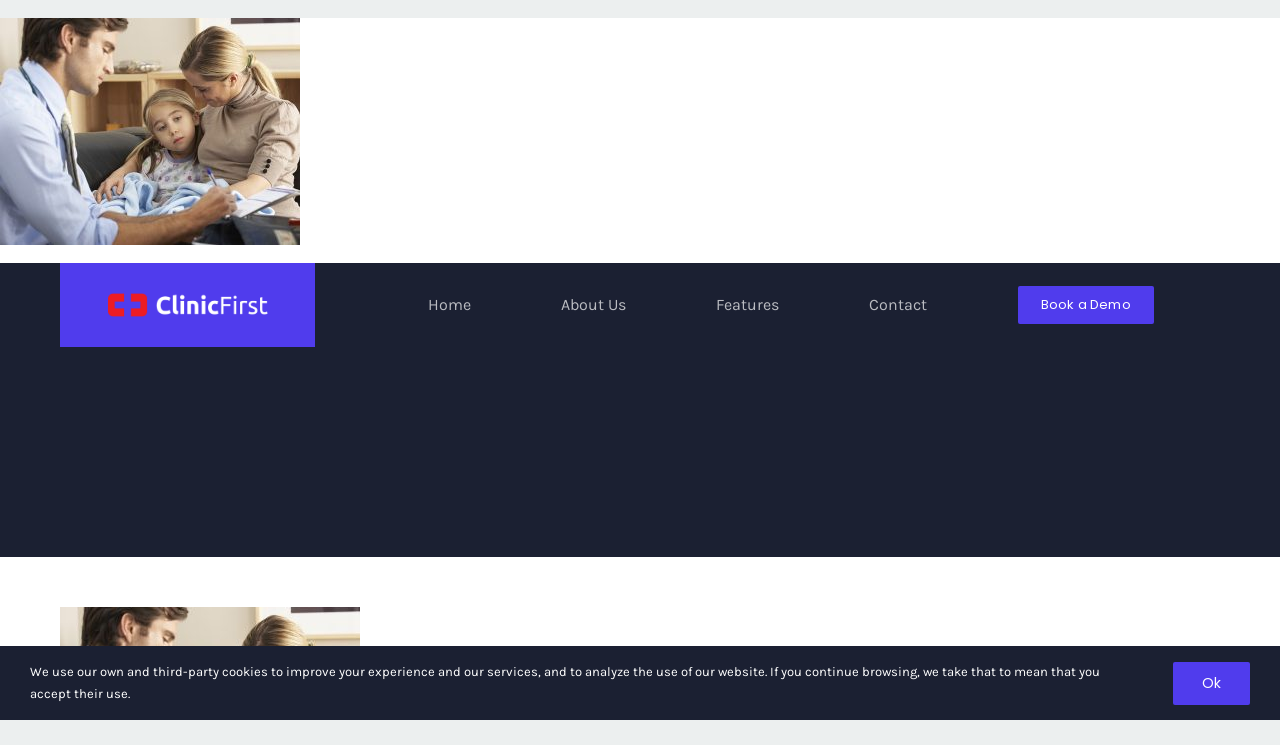

--- FILE ---
content_type: text/html; charset=UTF-8
request_url: https://clinicfirstwebsite.azurewebsites.net/about-us/expert-healthcare1/
body_size: 13897
content:
<!DOCTYPE html>
<html class="avada-html-layout-wide avada-html-header-position-top" dir="ltr" lang="en-US" prefix="og: https://ogp.me/ns#" prefix="og: http://ogp.me/ns# fb: http://ogp.me/ns/fb#">
<head><style>img.lazy{min-height:1px}</style><link rel="preload" href="/wp-content/plugins/w3-total-cache/pub/js/lazyload.min.js" as="script">
	<meta http-equiv="X-UA-Compatible" content="IE=edge" />
	<meta http-equiv="Content-Type" content="text/html; charset=utf-8"/>
	<meta name="viewport" content="width=device-width, initial-scale=1" />
	<title>- Clinic First</title>

		<!-- All in One SEO Pro 4.5.0 - aioseo.com -->
		<meta name="robots" content="max-image-preview:large" />
		<meta name="google-site-verification" content="cVsWr6u8_SjPbzdZ5PNYySKV2MdQRRNWFD7whLLInqE" />
		<meta name="msvalidate.01" content="7A0B7628E219356CF0D3ECB62DDF4001" />
		<link rel="canonical" href="https://clinicfirstwebsite.azurewebsites.net/about-us/expert-healthcare1/" />
		<meta name="generator" content="All in One SEO Pro (AIOSEO) 4.5.0" />
		<meta property="og:locale" content="en_US" />
		<meta property="og:site_name" content="Clinic First" />
		<meta property="og:type" content="article" />
		<meta property="og:title" content="- Clinic First" />
		<meta property="og:url" content="https://clinicfirstwebsite.azurewebsites.net/about-us/expert-healthcare1/" />
		<meta property="article:published_time" content="2023-03-15T09:25:55+00:00" />
		<meta property="article:modified_time" content="2023-04-13T06:18:13+00:00" />
		<meta property="article:publisher" content="https://www.facebook.com/clinicfirst" />
		<meta name="twitter:card" content="summary_large_image" />
		<meta name="twitter:title" content="- Clinic First" />
		<meta name="twitter:label1" content="Written by" />
		<meta name="twitter:data1" content="chong@clinic1st.com" />
		<script type="application/ld+json" class="aioseo-schema">
			{"@context":"https:\/\/schema.org","@graph":[{"@type":"BreadcrumbList","@id":"https:\/\/clinicfirstwebsite.azurewebsites.net\/about-us\/expert-healthcare1\/#breadcrumblist","itemListElement":[{"@type":"ListItem","@id":"https:\/\/clinicfirstwebsite.azurewebsites.net\/#listItem","position":1,"name":"Home","item":"https:\/\/clinicfirstwebsite.azurewebsites.net\/","nextItem":"https:\/\/clinicfirstwebsite.azurewebsites.net\/about-us\/expert-healthcare1\/#listItem"},{"@type":"ListItem","@id":"https:\/\/clinicfirstwebsite.azurewebsites.net\/about-us\/expert-healthcare1\/#listItem","position":2,"previousItem":"https:\/\/clinicfirstwebsite.azurewebsites.net\/#listItem"}]},{"@type":"ItemPage","@id":"https:\/\/clinicfirstwebsite.azurewebsites.net\/about-us\/expert-healthcare1\/#itempage","url":"https:\/\/clinicfirstwebsite.azurewebsites.net\/about-us\/expert-healthcare1\/","name":"- Clinic First","inLanguage":"en-US","isPartOf":{"@id":"https:\/\/clinicfirstwebsite.azurewebsites.net\/#website"},"breadcrumb":{"@id":"https:\/\/clinicfirstwebsite.azurewebsites.net\/about-us\/expert-healthcare1\/#breadcrumblist"},"datePublished":"2023-03-15T09:25:55-08:00","dateModified":"2023-04-13T06:18:13-08:00"},{"@type":"Organization","@id":"https:\/\/clinicfirstwebsite.azurewebsites.net\/#organization","name":"Clinic First","url":"https:\/\/clinicfirstwebsite.azurewebsites.net\/","logo":{"@type":"ImageObject","url":"\/wp-content\/uploads\/2023\/03\/logo-landscape-color.svg","@id":"https:\/\/clinicfirstwebsite.azurewebsites.net\/about-us\/expert-healthcare1\/#organizationLogo","width":1544,"height":227,"caption":"Clinic First Logo"},"image":{"@id":"https:\/\/clinicfirstwebsite.azurewebsites.net\/#organizationLogo"},"sameAs":["https:\/\/www.facebook.com\/clinicfirst","https:\/\/www.linkedin.com\/company\/clinicfirst\/"],"contactPoint":{"@type":"ContactPoint","telephone":"+85237069568","contactType":"Sales"}},{"@type":"WebPage","@id":"https:\/\/clinicfirstwebsite.azurewebsites.net\/about-us\/expert-healthcare1\/#webpage","url":"https:\/\/clinicfirstwebsite.azurewebsites.net\/about-us\/expert-healthcare1\/","name":"- Clinic First","inLanguage":"en-US","isPartOf":{"@id":"https:\/\/clinicfirstwebsite.azurewebsites.net\/#website"},"breadcrumb":{"@id":"https:\/\/clinicfirstwebsite.azurewebsites.net\/about-us\/expert-healthcare1\/#breadcrumblist"},"datePublished":"2023-03-15T09:25:55-08:00","dateModified":"2023-04-13T06:18:13-08:00"},{"@type":"WebSite","@id":"https:\/\/clinicfirstwebsite.azurewebsites.net\/#website","url":"https:\/\/clinicfirstwebsite.azurewebsites.net\/","name":"Clinic First - Leading CMS","alternateName":"Clinic First","description":"Professional Clinic Management Software","inLanguage":"en-US","publisher":{"@id":"https:\/\/clinicfirstwebsite.azurewebsites.net\/#organization"}}]}
		</script>
		<!-- All in One SEO Pro -->

<link rel="alternate" type="application/rss+xml" title="Clinic First &raquo; Feed" href="https://clinicfirstwebsite.azurewebsites.net/feed/" />
<link rel="alternate" type="application/rss+xml" title="Clinic First &raquo; Comments Feed" href="https://clinicfirstwebsite.azurewebsites.net/comments/feed/" />
		
		
		
				<link rel="alternate" type="application/rss+xml" title="Clinic First &raquo;  Comments Feed" href="https://clinicfirstwebsite.azurewebsites.net/about-us/expert-healthcare1/feed/" />

		<meta property="og:title" content=""/>
		<meta property="og:type" content="article"/>
		<meta property="og:url" content="https://clinicfirstwebsite.azurewebsites.net/about-us/expert-healthcare1/"/>
		<meta property="og:site_name" content="Clinic First"/>
		<meta property="og:description" content=""/>

									<meta property="og:image" content="/wp-content/uploads/2023/03/logo-landscape-color.svg"/>
									<!-- This site uses the Google Analytics by MonsterInsights plugin v9.2.1 - Using Analytics tracking - https://www.monsterinsights.com/ -->
							<script src="//www.googletagmanager.com/gtag/js?id=G-FNHTVBK926"  data-cfasync="false" data-wpfc-render="false" type="text/javascript" async></script>
			<script data-cfasync="false" data-wpfc-render="false" type="text/javascript">
				var mi_version = '9.2.1';
				var mi_track_user = true;
				var mi_no_track_reason = '';
								var MonsterInsightsDefaultLocations = {"page_location":"https:\/\/clinicfirstwebsite.azurewebsites.net\/about-us\/expert-healthcare1\/"};
				if ( typeof MonsterInsightsPrivacyGuardFilter === 'function' ) {
					var MonsterInsightsLocations = (typeof MonsterInsightsExcludeQuery === 'object') ? MonsterInsightsPrivacyGuardFilter( MonsterInsightsExcludeQuery ) : MonsterInsightsPrivacyGuardFilter( MonsterInsightsDefaultLocations );
				} else {
					var MonsterInsightsLocations = (typeof MonsterInsightsExcludeQuery === 'object') ? MonsterInsightsExcludeQuery : MonsterInsightsDefaultLocations;
				}

								var disableStrs = [
										'ga-disable-G-FNHTVBK926',
									];

				/* Function to detect opted out users */
				function __gtagTrackerIsOptedOut() {
					for (var index = 0; index < disableStrs.length; index++) {
						if (document.cookie.indexOf(disableStrs[index] + '=true') > -1) {
							return true;
						}
					}

					return false;
				}

				/* Disable tracking if the opt-out cookie exists. */
				if (__gtagTrackerIsOptedOut()) {
					for (var index = 0; index < disableStrs.length; index++) {
						window[disableStrs[index]] = true;
					}
				}

				/* Opt-out function */
				function __gtagTrackerOptout() {
					for (var index = 0; index < disableStrs.length; index++) {
						document.cookie = disableStrs[index] + '=true; expires=Thu, 31 Dec 2099 23:59:59 UTC; path=/';
						window[disableStrs[index]] = true;
					}
				}

				if ('undefined' === typeof gaOptout) {
					function gaOptout() {
						__gtagTrackerOptout();
					}
				}
								window.dataLayer = window.dataLayer || [];

				window.MonsterInsightsDualTracker = {
					helpers: {},
					trackers: {},
				};
				if (mi_track_user) {
					function __gtagDataLayer() {
						dataLayer.push(arguments);
					}

					function __gtagTracker(type, name, parameters) {
						if (!parameters) {
							parameters = {};
						}

						if (parameters.send_to) {
							__gtagDataLayer.apply(null, arguments);
							return;
						}

						if (type === 'event') {
														parameters.send_to = monsterinsights_frontend.v4_id;
							var hookName = name;
							if (typeof parameters['event_category'] !== 'undefined') {
								hookName = parameters['event_category'] + ':' + name;
							}

							if (typeof MonsterInsightsDualTracker.trackers[hookName] !== 'undefined') {
								MonsterInsightsDualTracker.trackers[hookName](parameters);
							} else {
								__gtagDataLayer('event', name, parameters);
							}
							
						} else {
							__gtagDataLayer.apply(null, arguments);
						}
					}

					__gtagTracker('js', new Date());
					__gtagTracker('set', {
						'developer_id.dZGIzZG': true,
											});
					if ( MonsterInsightsLocations.page_location ) {
						__gtagTracker('set', MonsterInsightsLocations);
					}
										__gtagTracker('config', 'G-FNHTVBK926', {"forceSSL":"true","link_attribution":"true"} );
															window.gtag = __gtagTracker;										(function () {
						/* https://developers.google.com/analytics/devguides/collection/analyticsjs/ */
						/* ga and __gaTracker compatibility shim. */
						var noopfn = function () {
							return null;
						};
						var newtracker = function () {
							return new Tracker();
						};
						var Tracker = function () {
							return null;
						};
						var p = Tracker.prototype;
						p.get = noopfn;
						p.set = noopfn;
						p.send = function () {
							var args = Array.prototype.slice.call(arguments);
							args.unshift('send');
							__gaTracker.apply(null, args);
						};
						var __gaTracker = function () {
							var len = arguments.length;
							if (len === 0) {
								return;
							}
							var f = arguments[len - 1];
							if (typeof f !== 'object' || f === null || typeof f.hitCallback !== 'function') {
								if ('send' === arguments[0]) {
									var hitConverted, hitObject = false, action;
									if ('event' === arguments[1]) {
										if ('undefined' !== typeof arguments[3]) {
											hitObject = {
												'eventAction': arguments[3],
												'eventCategory': arguments[2],
												'eventLabel': arguments[4],
												'value': arguments[5] ? arguments[5] : 1,
											}
										}
									}
									if ('pageview' === arguments[1]) {
										if ('undefined' !== typeof arguments[2]) {
											hitObject = {
												'eventAction': 'page_view',
												'page_path': arguments[2],
											}
										}
									}
									if (typeof arguments[2] === 'object') {
										hitObject = arguments[2];
									}
									if (typeof arguments[5] === 'object') {
										Object.assign(hitObject, arguments[5]);
									}
									if ('undefined' !== typeof arguments[1].hitType) {
										hitObject = arguments[1];
										if ('pageview' === hitObject.hitType) {
											hitObject.eventAction = 'page_view';
										}
									}
									if (hitObject) {
										action = 'timing' === arguments[1].hitType ? 'timing_complete' : hitObject.eventAction;
										hitConverted = mapArgs(hitObject);
										__gtagTracker('event', action, hitConverted);
									}
								}
								return;
							}

							function mapArgs(args) {
								var arg, hit = {};
								var gaMap = {
									'eventCategory': 'event_category',
									'eventAction': 'event_action',
									'eventLabel': 'event_label',
									'eventValue': 'event_value',
									'nonInteraction': 'non_interaction',
									'timingCategory': 'event_category',
									'timingVar': 'name',
									'timingValue': 'value',
									'timingLabel': 'event_label',
									'page': 'page_path',
									'location': 'page_location',
									'title': 'page_title',
									'referrer' : 'page_referrer',
								};
								for (arg in args) {
																		if (!(!args.hasOwnProperty(arg) || !gaMap.hasOwnProperty(arg))) {
										hit[gaMap[arg]] = args[arg];
									} else {
										hit[arg] = args[arg];
									}
								}
								return hit;
							}

							try {
								f.hitCallback();
							} catch (ex) {
							}
						};
						__gaTracker.create = newtracker;
						__gaTracker.getByName = newtracker;
						__gaTracker.getAll = function () {
							return [];
						};
						__gaTracker.remove = noopfn;
						__gaTracker.loaded = true;
						window['__gaTracker'] = __gaTracker;
					})();
									} else {
										console.log("");
					(function () {
						function __gtagTracker() {
							return null;
						}

						window['__gtagTracker'] = __gtagTracker;
						window['gtag'] = __gtagTracker;
					})();
									}
			</script>
				<!-- / Google Analytics by MonsterInsights -->
		<link rel='stylesheet' id='fusion-dynamic-css-css' href='/wp-content/uploads/fusion-styles/2fb56adbe970b9350716b4d2e498aad7.min.css?ver=3.10.1' type='text/css' media='all' />
<script type='text/javascript' src='/wp-content/plugins/google-analytics-for-wordpress/assets/js/frontend-gtag.min.js?ver=9.2.1' id='monsterinsights-frontend-script-js'></script>
<script data-cfasync="false" data-wpfc-render="false" type="text/javascript" id='monsterinsights-frontend-script-js-extra'>/* <![CDATA[ */
var monsterinsights_frontend = {"js_events_tracking":"true","download_extensions":"doc,pdf,ppt,zip,xls,docx,pptx,xlsx","inbound_paths":"[{\"path\":\"\\\/go\\\/\",\"label\":\"affiliate\"},{\"path\":\"\\\/recommend\\\/\",\"label\":\"affiliate\"}]","home_url":"https:\/\/clinicfirstwebsite.azurewebsites.net","hash_tracking":"false","v4_id":"G-FNHTVBK926"};/* ]]> */
</script>
<script type='text/javascript' src='https://clinicfirstwebsite.azurewebsites.net/wp-includes/js/jquery/jquery.min.js?ver=3.6.3' id='jquery-core-js'></script>
<link rel="https://api.w.org/" href="https://clinicfirstwebsite.azurewebsites.net/wp-json/" /><link rel="alternate" type="application/json" href="https://clinicfirstwebsite.azurewebsites.net/wp-json/wp/v2/media/1483" /><link rel="EditURI" type="application/rsd+xml" title="RSD" href="https://clinicfirstwebsite.azurewebsites.net/xmlrpc.php?rsd" />
<link rel="wlwmanifest" type="application/wlwmanifest+xml" href="https://clinicfirstwebsite.azurewebsites.net/wp-includes/wlwmanifest.xml" />
<meta name="generator" content="WordPress 6.2" />
<link rel='shortlink' href='https://clinicfirstwebsite.azurewebsites.net/?p=1483' />
<link rel="alternate" type="application/json+oembed" href="https://clinicfirstwebsite.azurewebsites.net/wp-json/oembed/1.0/embed?url=https%3A%2F%2Fclinicfirstwebsite.azurewebsites.net%2Fabout-us%2Fexpert-healthcare1%2F" />
<link rel="alternate" type="text/xml+oembed" href="https://clinicfirstwebsite.azurewebsites.net/wp-json/oembed/1.0/embed?url=https%3A%2F%2Fclinicfirstwebsite.azurewebsites.net%2Fabout-us%2Fexpert-healthcare1%2F&#038;format=xml" />
<style type="text/css" id="css-fb-visibility">@media screen and (max-width: 640px){.fusion-no-small-visibility{display:none !important;}body .sm-text-align-center{text-align:center !important;}body .sm-text-align-left{text-align:left !important;}body .sm-text-align-right{text-align:right !important;}body .sm-flex-align-center{justify-content:center !important;}body .sm-flex-align-flex-start{justify-content:flex-start !important;}body .sm-flex-align-flex-end{justify-content:flex-end !important;}body .sm-mx-auto{margin-left:auto !important;margin-right:auto !important;}body .sm-ml-auto{margin-left:auto !important;}body .sm-mr-auto{margin-right:auto !important;}body .fusion-absolute-position-small{position:absolute;top:auto;width:100%;}.awb-sticky.awb-sticky-small{ position: sticky; top: var(--awb-sticky-offset,0); }}@media screen and (min-width: 641px) and (max-width: 1024px){.fusion-no-medium-visibility{display:none !important;}body .md-text-align-center{text-align:center !important;}body .md-text-align-left{text-align:left !important;}body .md-text-align-right{text-align:right !important;}body .md-flex-align-center{justify-content:center !important;}body .md-flex-align-flex-start{justify-content:flex-start !important;}body .md-flex-align-flex-end{justify-content:flex-end !important;}body .md-mx-auto{margin-left:auto !important;margin-right:auto !important;}body .md-ml-auto{margin-left:auto !important;}body .md-mr-auto{margin-right:auto !important;}body .fusion-absolute-position-medium{position:absolute;top:auto;width:100%;}.awb-sticky.awb-sticky-medium{ position: sticky; top: var(--awb-sticky-offset,0); }}@media screen and (min-width: 1025px){.fusion-no-large-visibility{display:none !important;}body .lg-text-align-center{text-align:center !important;}body .lg-text-align-left{text-align:left !important;}body .lg-text-align-right{text-align:right !important;}body .lg-flex-align-center{justify-content:center !important;}body .lg-flex-align-flex-start{justify-content:flex-start !important;}body .lg-flex-align-flex-end{justify-content:flex-end !important;}body .lg-mx-auto{margin-left:auto !important;margin-right:auto !important;}body .lg-ml-auto{margin-left:auto !important;}body .lg-mr-auto{margin-right:auto !important;}body .fusion-absolute-position-large{position:absolute;top:auto;width:100%;}.awb-sticky.awb-sticky-large{ position: sticky; top: var(--awb-sticky-offset,0); }}</style><style type="text/css">.recentcomments a{display:inline !important;padding:0 !important;margin:0 !important;}</style><link rel="icon" href="/wp-content/uploads/2023/03/cropped-logo-without-text-square-512-32x32.png" sizes="32x32" />
<link rel="icon" href="/wp-content/uploads/2023/03/cropped-logo-without-text-square-512-192x192.png" sizes="192x192" />
<link rel="apple-touch-icon" href="/wp-content/uploads/2023/03/cropped-logo-without-text-square-512-180x180.png" />
<meta name="msapplication-TileImage" content="/wp-content/uploads/2023/03/cropped-logo-without-text-square-512-270x270.png" />
		<script type="text/javascript">
			var doc = document.documentElement;
			doc.setAttribute( 'data-useragent', navigator.userAgent );
		</script>
		<style id="wpforms-css-vars-root">
				:root {
					--wpforms-field-border-radius: 3px;
--wpforms-field-border-style: solid;
--wpforms-field-border-size: 1px;
--wpforms-field-background-color: #ffffff;
--wpforms-field-border-color: rgba( 0, 0, 0, 0.25 );
--wpforms-field-border-color-spare: rgba( 0, 0, 0, 0.25 );
--wpforms-field-text-color: rgba( 0, 0, 0, 0.7 );
--wpforms-field-menu-color: #ffffff;
--wpforms-label-color: rgba( 0, 0, 0, 0.85 );
--wpforms-label-sublabel-color: rgba( 0, 0, 0, 0.55 );
--wpforms-label-error-color: #d63637;
--wpforms-button-border-radius: 3px;
--wpforms-button-border-style: none;
--wpforms-button-border-size: 1px;
--wpforms-button-background-color: #066aab;
--wpforms-button-border-color: #066aab;
--wpforms-button-text-color: #ffffff;
--wpforms-page-break-color: #066aab;
--wpforms-background-image: none;
--wpforms-background-position: center center;
--wpforms-background-repeat: no-repeat;
--wpforms-background-size: cover;
--wpforms-background-width: 100px;
--wpforms-background-height: 100px;
--wpforms-background-color: rgba( 0, 0, 0, 0 );
--wpforms-background-url: none;
--wpforms-container-padding: 0px;
--wpforms-container-border-style: none;
--wpforms-container-border-width: 1px;
--wpforms-container-border-color: #000000;
--wpforms-container-border-radius: 3px;
--wpforms-field-size-input-height: 43px;
--wpforms-field-size-input-spacing: 15px;
--wpforms-field-size-font-size: 16px;
--wpforms-field-size-line-height: 19px;
--wpforms-field-size-padding-h: 14px;
--wpforms-field-size-checkbox-size: 16px;
--wpforms-field-size-sublabel-spacing: 5px;
--wpforms-field-size-icon-size: 1;
--wpforms-label-size-font-size: 16px;
--wpforms-label-size-line-height: 19px;
--wpforms-label-size-sublabel-font-size: 14px;
--wpforms-label-size-sublabel-line-height: 17px;
--wpforms-button-size-font-size: 17px;
--wpforms-button-size-height: 41px;
--wpforms-button-size-padding-h: 15px;
--wpforms-button-size-margin-top: 10px;
--wpforms-container-shadow-size-box-shadow: none;

				}
			</style>
	</head>

<body class="attachment attachment-template-default attachmentid-1483 attachment-jpeg fusion-image-hovers fusion-pagination-sizing fusion-button_type-flat fusion-button_span-no fusion-button_gradient-linear avada-image-rollover-circle-no avada-image-rollover-yes avada-image-rollover-direction-fade fusion-body ltr fusion-sticky-header no-mobile-sticky-header no-mobile-slidingbar no-desktop-totop no-mobile-totop fusion-disable-outline fusion-sub-menu-fade mobile-logo-pos-left layout-wide-mode avada-has-boxed-modal-shadow-none layout-scroll-offset-full avada-has-zero-margin-offset-top fusion-top-header menu-text-align-center mobile-menu-design-flyout fusion-show-pagination-text fusion-header-layout-v1 avada-responsive avada-footer-fx-none avada-menu-highlight-style-bar fusion-search-form-clean fusion-main-menu-search-dropdown fusion-avatar-square avada-dropdown-styles avada-blog-layout-grid avada-blog-archive-layout-grid avada-header-shadow-no avada-has-logo-background avada-menu-icon-position-left avada-has-megamenu-shadow avada-has-pagetitle-bg-full avada-has-breadcrumb-mobile-hidden avada-has-pagetitlebar-retina-bg-image avada-has-titlebar-bar_and_content avada-header-border-color-full-transparent avada-has-pagination-padding avada-flyout-menu-direction-right avada-ec-views-v1" data-awb-post-id="1483">
		<a class="skip-link screen-reader-text" href="#content">Skip to content</a>

	<div id="boxed-wrapper">
		
		<div id="wrapper" class="fusion-wrapper">
			<div id="home" style="position:relative;top:-1px;"></div>
												<div class="fusion-tb-header"><p class="attachment"><a data-rel="iLightbox[postimages]" data-title="" data-caption="" href='/wp-content/uploads/2023/03/expert-healthcare1.jpg'><img width="300" height="227" src="/wp-content/uploads/2023/03/expert-healthcare1-300x227.jpg" class="attachment-medium size-medium lazyload" alt="child with parents" decoding="async" srcset="data:image/svg+xml,%3Csvg%20xmlns%3D%27http%3A%2F%2Fwww.w3.org%2F2000%2Fsvg%27%20width%3D%271000%27%20height%3D%27758%27%20viewBox%3D%270%200%201000%20758%27%3E%3Crect%20width%3D%271000%27%20height%3D%27758%27%20fill-opacity%3D%220%22%2F%3E%3C%2Fsvg%3E" data-orig-src="/wp-content/uploads/2023/03/expert-healthcare1-300x227.jpg" data-srcset="/wp-content/uploads/2023/03/expert-healthcare1-200x152.jpg 200w, /wp-content/uploads/2023/03/expert-healthcare1-300x227.jpg 300w, /wp-content/uploads/2023/03/expert-healthcare1-400x303.jpg 400w, /wp-content/uploads/2023/03/expert-healthcare1-600x455.jpg 600w, /wp-content/uploads/2023/03/expert-healthcare1-768x582.jpg 768w, /wp-content/uploads/2023/03/expert-healthcare1-800x606.jpg 800w, /wp-content/uploads/2023/03/expert-healthcare1.jpg 1000w" data-sizes="auto" /></a></p>
<div class="fusion-fullwidth fullwidth-box fusion-builder-row-1 fusion-flex-container has-pattern-background has-mask-background nonhundred-percent-fullwidth non-hundred-percent-height-scrolling fusion-custom-z-index" style="--awb-border-radius-top-left:0px;--awb-border-radius-top-right:0px;--awb-border-radius-bottom-right:0px;--awb-border-radius-bottom-left:0px;--awb-z-index:2005;--awb-padding-right-medium:0px;--awb-padding-left-medium:0px;--awb-padding-right-small:0px;--awb-padding-left-small:0px;--awb-background-color:var(--awb-color8);" ><div class="fusion-builder-row fusion-row fusion-flex-align-items-stretch fusion-flex-justify-content-space-evenly" style="max-width:1206.4px;margin-left: calc(-4% / 2 );margin-right: calc(-4% / 2 );"><div class="fusion-layout-column fusion_builder_column fusion-builder-column-0 fusion_builder_column_1_4 1_4 fusion-flex-column fusion-column-inner-bg-wrapper" style="--awb-padding-top:30px;--awb-padding-right:16px;--awb-padding-bottom:30px;--awb-padding-left:16px;--awb-padding-top-medium:24px;--awb-padding-bottom-medium:24px;--awb-padding-top-small:16px;--awb-padding-bottom-small:16px;--awb-inner-bg-color:var(--awb-color5);--awb-inner-bg-color-hover:var(--awb-color5);--awb-inner-bg-size:cover;--awb-width-large:25%;--awb-margin-top-large:0px;--awb-spacing-right-large:7.68%;--awb-margin-bottom-large:0px;--awb-spacing-left-large:7.68%;--awb-width-medium:85%;--awb-order-medium:0;--awb-spacing-right-medium:0%;--awb-spacing-left-medium:2.2588235294118%;--awb-width-small:75%;--awb-order-small:0;--awb-spacing-right-small:0%;--awb-spacing-left-small:2.56%;"><span class="fusion-column-inner-bg hover-type-none"><a class="fusion-column-anchor" href="https://clinicfirstwebsite.azurewebsites.net/"><span class="fusion-column-inner-bg-image"></span></a></span><div class="fusion-column-wrapper fusion-column-has-shadow fusion-flex-justify-content-center fusion-content-layout-column"><div class="fusion-image-element " style="text-align:center;--awb-max-width:160px;--awb-caption-title-font-family:var(--h2_typography-font-family);--awb-caption-title-font-weight:var(--h2_typography-font-weight);--awb-caption-title-font-style:var(--h2_typography-font-style);--awb-caption-title-size:var(--h2_typography-font-size);--awb-caption-title-transform:var(--h2_typography-text-transform);--awb-caption-title-line-height:var(--h2_typography-line-height);--awb-caption-title-letter-spacing:var(--h2_typography-letter-spacing);"><span class=" fusion-imageframe imageframe-none imageframe-1 hover-type-none" class="image-scroll"><a class="fusion-no-lightbox" href="https://clinicfirstwebsite.azurewebsites.net/" target="_self" aria-label="ClinicFirst logo"><img decoding="async" width="1544" height="227" alt="Clinic First Logo" src="data:image/svg+xml,%3Csvg%20xmlns='http://www.w3.org/2000/svg'%20viewBox='0%200%201544%20227'%3E%3C/svg%3E" data-src="/wp-content/uploads/2023/03/logo-landscape-white-text-1544-sharp.png" class="img-responsive wp-image-1439 disable-lazyload lazy" data-srcset="/wp-content/uploads/2023/03/logo-landscape-white-text-1544-sharp-200x29.png 200w, /wp-content/uploads/2023/03/logo-landscape-white-text-1544-sharp-400x59.png 400w, /wp-content/uploads/2023/03/logo-landscape-white-text-1544-sharp-600x88.png 600w, /wp-content/uploads/2023/03/logo-landscape-white-text-1544-sharp-800x118.png 800w, /wp-content/uploads/2023/03/logo-landscape-white-text-1544-sharp-1200x176.png 1200w, /wp-content/uploads/2023/03/logo-landscape-white-text-1544-sharp.png 1544w" data-sizes="(max-width: 1024px) 100vw, (max-width: 640px) 100vw, 400px" /></a></span></div></div></div><div class="fusion-layout-column fusion_builder_column fusion-builder-column-1 fusion_builder_column_3_4 3_4 fusion-flex-column fusion-no-small-visibility fusion-no-medium-visibility" style="--awb-bg-size:cover;--awb-width-large:75%;--awb-margin-top-large:0px;--awb-spacing-right-large:2.56%;--awb-margin-bottom-large:0px;--awb-spacing-left-large:2.56%;--awb-width-medium:15%;--awb-order-medium:0;--awb-spacing-right-medium:12.8%;--awb-spacing-left-medium:0%;--awb-width-small:25%;--awb-order-small:0;--awb-spacing-right-small:7.68%;--awb-spacing-left-small:0%;"><div class="fusion-column-wrapper fusion-column-has-shadow fusion-flex-justify-content-center fusion-content-layout-column"><nav class="awb-menu awb-menu_row awb-menu_em-hover mobile-mode-collapse-to-button awb-menu_icons-left awb-menu_dc-yes mobile-trigger-fullwidth-off awb-menu_mobile-toggle awb-menu_indent-left mobile-size-full-absolute loading mega-menu-loading awb-menu_desktop awb-menu_dropdown awb-menu_expand-right awb-menu_transition-slide_up" style="--awb-text-transform:none;--awb-gap:24px;--awb-justify-content:space-evenly;--awb-color:hsla(var(--awb-color1-h),var(--awb-color1-s),var(--awb-color1-l),calc( var(--awb-color1-a) - 30% ));--awb-active-color:var(--awb-color1);--awb-submenu-color:var(--awb-color8);--awb-submenu-sep-color:rgba(226,226,226,0);--awb-submenu-border-radius-top-left:8px;--awb-submenu-border-radius-top-right:8px;--awb-submenu-border-radius-bottom-right:8px;--awb-submenu-border-radius-bottom-left:8px;--awb-submenu-active-bg:hsla(var(--awb-color5-h),var(--awb-color5-s),var(--awb-color5-l),calc( var(--awb-color5-a) - 90% ));--awb-submenu-active-color:var(--awb-color8);--awb-submenu-text-transform:none;--awb-icons-color:hsla(var(--awb-color1-h),var(--awb-color1-s),var(--awb-color1-l),calc( var(--awb-color1-a) - 30% ));--awb-icons-hover-color:var(--awb-color1);--awb-main-justify-content:flex-start;--awb-mobile-nav-button-align-hor:center;--awb-mobile-trigger-font-size:24px;--awb-mobile-trigger-color:var(--awb-color8);--awb-mobile-trigger-background-color:rgba(255,255,255,0);--awb-justify-title:flex-start;--awb-mobile-justify:flex-start;--awb-mobile-caret-left:auto;--awb-mobile-caret-right:0;--awb-box-shadow:0px 12px 30px -10px rgba(39,45,58,0.08);;--awb-fusion-font-family-typography:inherit;--awb-fusion-font-style-typography:normal;--awb-fusion-font-weight-typography:400;--awb-fusion-font-family-submenu-typography:inherit;--awb-fusion-font-style-submenu-typography:normal;--awb-fusion-font-weight-submenu-typography:400;--awb-fusion-font-family-mobile-typography:inherit;--awb-fusion-font-style-mobile-typography:normal;--awb-fusion-font-weight-mobile-typography:400;" aria-label="CF Main Menu" data-breakpoint="0" data-count="0" data-transition-type="fade" data-transition-time="300"><ul id="menu-cf-main-menu" class="fusion-menu awb-menu__main-ul awb-menu__main-ul_row"><li  id="menu-item-1416"  class="menu-item menu-item-type-post_type menu-item-object-page menu-item-home menu-item-1416 awb-menu__li awb-menu__main-li awb-menu__main-li_regular"  data-item-id="1416"><span class="awb-menu__main-background-default awb-menu__main-background-default_fade"></span><span class="awb-menu__main-background-active awb-menu__main-background-active_fade"></span><a  href="https://clinicfirstwebsite.azurewebsites.net/" class="awb-menu__main-a awb-menu__main-a_regular"><span class="menu-text">Home</span></a></li><li  id="menu-item-1418"  class="menu-item menu-item-type-post_type menu-item-object-page menu-item-1418 awb-menu__li awb-menu__main-li awb-menu__main-li_regular"  data-item-id="1418"><span class="awb-menu__main-background-default awb-menu__main-background-default_fade"></span><span class="awb-menu__main-background-active awb-menu__main-background-active_fade"></span><a  href="https://clinicfirstwebsite.azurewebsites.net/about-us/" class="awb-menu__main-a awb-menu__main-a_regular"><span class="menu-text">About Us</span></a></li><li  id="menu-item-1506"  class="menu-item menu-item-type-post_type menu-item-object-page menu-item-1506 awb-menu__li awb-menu__main-li awb-menu__main-li_regular"  data-item-id="1506"><span class="awb-menu__main-background-default awb-menu__main-background-default_fade"></span><span class="awb-menu__main-background-active awb-menu__main-background-active_fade"></span><a  href="https://clinicfirstwebsite.azurewebsites.net/features/" class="awb-menu__main-a awb-menu__main-a_regular"><span class="menu-text">Features</span></a></li><li  id="menu-item-1421"  class="menu-item menu-item-type-post_type menu-item-object-page menu-item-1421 awb-menu__li awb-menu__main-li awb-menu__main-li_regular"  data-item-id="1421"><span class="awb-menu__main-background-default awb-menu__main-background-default_fade"></span><span class="awb-menu__main-background-active awb-menu__main-background-active_fade"></span><a  href="https://clinicfirstwebsite.azurewebsites.net/get-in-touch/" class="awb-menu__main-a awb-menu__main-a_regular"><span class="menu-text">Contact</span></a></li><li  id="menu-item-1545"  class="menu-item menu-item-type-custom menu-item-object-custom menu-item-1545 awb-menu__li awb-menu__main-li awb-menu__li_button"  data-item-id="1545"><a  href="/book-a-demo" class="awb-menu__main-a awb-menu__main-a_button"><span class="menu-text fusion-button button-default button-medium">Book a Demo</span></a></li></ul></nav></div></div><div class="fusion-layout-column fusion_builder_column fusion-builder-column-2 fusion_builder_column_3_4 3_4 fusion-flex-column fusion-no-medium-visibility fusion-no-large-visibility" style="--awb-bg-color:var(--awb-color1);--awb-bg-color-hover:var(--awb-color1);--awb-bg-size:cover;--awb-width-large:75%;--awb-margin-top-large:0px;--awb-spacing-right-large:2.56%;--awb-margin-bottom-large:0px;--awb-spacing-left-large:2.56%;--awb-width-medium:15%;--awb-order-medium:0;--awb-spacing-right-medium:12.8%;--awb-spacing-left-medium:0%;--awb-width-small:25%;--awb-order-small:0;--awb-spacing-right-small:7.68%;--awb-spacing-left-small:0%;" data-motion-effects="[{&quot;type&quot;:&quot;&quot;,&quot;scroll_type&quot;:&quot;transition&quot;,&quot;scroll_direction&quot;:&quot;up&quot;,&quot;transition_speed&quot;:&quot;1&quot;,&quot;fade_type&quot;:&quot;in&quot;,&quot;scale_type&quot;:&quot;up&quot;,&quot;initial_scale&quot;:&quot;1&quot;,&quot;max_scale&quot;:&quot;1.5&quot;,&quot;min_scale&quot;:&quot;0.5&quot;,&quot;initial_rotate&quot;:&quot;0&quot;,&quot;end_rotate&quot;:&quot;30&quot;,&quot;initial_blur&quot;:&quot;0&quot;,&quot;end_blur&quot;:&quot;3&quot;,&quot;start_element&quot;:&quot;top&quot;,&quot;start_viewport&quot;:&quot;bottom&quot;,&quot;end_element&quot;:&quot;bottom&quot;,&quot;end_viewport&quot;:&quot;top&quot;,&quot;mouse_effect&quot;:&quot;track&quot;,&quot;mouse_effect_direction&quot;:&quot;opposite&quot;,&quot;mouse_effect_speed&quot;:&quot;2&quot;,&quot;infinite_animation&quot;:&quot;float&quot;,&quot;infinite_animation_speed&quot;:&quot;2&quot;}]" data-scroll-devices="small-visibility,medium-visibility,large-visibility"><div class="fusion-column-wrapper fusion-column-has-shadow fusion-flex-justify-content-center fusion-content-layout-column"><nav class="awb-menu awb-menu_row awb-menu_em-hover mobile-mode-always-expanded awb-menu_icons-left awb-menu_dc-yes mobile-trigger-fullwidth-on awb-menu_mobile-toggle awb-menu_indent-center awb-menu_mt-fullwidth loading mega-menu-loading awb-menu_desktop awb-menu_dropdown awb-menu_expand-right awb-menu_transition-fade fusion-no-medium-visibility fusion-no-large-visibility" style="--awb-text-transform:none;--awb-gap:24px;--awb-justify-content:space-around;--awb-color:hsla(var(--awb-color1-h),var(--awb-color1-s),var(--awb-color1-l),calc( var(--awb-color1-a) - 30% ));--awb-active-color:var(--awb-color1);--awb-submenu-text-transform:none;--awb-icons-color:hsla(var(--awb-color1-h),var(--awb-color1-s),var(--awb-color1-l),calc( var(--awb-color1-a) - 30% ));--awb-icons-hover-color:var(--awb-color1);--awb-main-justify-content:flex-start;--awb-mobile-nav-button-align-hor:center;--awb-mobile-color:var(--awb-color8);--awb-mobile-active-bg:hsla(var(--awb-color5-h),var(--awb-color5-s),var(--awb-color5-l),calc( var(--awb-color5-a) - 95% ));--awb-mobile-active-color:var(--awb-color5);--awb-mobile-trigger-font-size:32px;--awb-trigger-padding-top:20px;--awb-trigger-padding-bottom:20px;--awb-mobile-trigger-color:var(--awb-color8);--awb-mobile-font-size:18px;--awb-mobile-sep-color:rgba(0,0,0,0);--awb-justify-title:flex-start;--awb-mobile-justify:center;--awb-mobile-caret-left:auto;--awb-mobile-caret-right:0;--awb-fusion-font-family-typography:inherit;--awb-fusion-font-style-typography:normal;--awb-fusion-font-weight-typography:400;--awb-fusion-font-family-submenu-typography:inherit;--awb-fusion-font-style-submenu-typography:normal;--awb-fusion-font-weight-submenu-typography:400;--awb-fusion-font-family-mobile-typography:inherit;--awb-fusion-font-style-mobile-typography:normal;--awb-fusion-font-weight-mobile-typography:400;" aria-label="CF Main Menu" data-breakpoint="1024" data-count="1" data-transition-type="fade" data-transition-time="300"><button type="button" class="awb-menu__m-toggle awb-menu__m-toggle_no-text" aria-expanded="false" aria-controls="menu-cf-main-menu"><span class="awb-menu__m-toggle-inner"><span class="collapsed-nav-text"><span class="screen-reader-text">Toggle Navigation</span></span><span class="awb-menu__m-collapse-icon awb-menu__m-collapse-icon_no-text"><span class="awb-menu__m-collapse-icon-open awb-menu__m-collapse-icon-open_no-text icon-crypto-vertical"></span><span class="awb-menu__m-collapse-icon-close awb-menu__m-collapse-icon-close_no-text icon-crypto-close"></span></span></span></button><ul id="menu-cf-main-menu-1" class="fusion-menu awb-menu__main-ul awb-menu__main-ul_row"><li   class="menu-item menu-item-type-post_type menu-item-object-page menu-item-home menu-item-1416 awb-menu__li awb-menu__main-li awb-menu__main-li_regular"  data-item-id="1416"><span class="awb-menu__main-background-default awb-menu__main-background-default_fade"></span><span class="awb-menu__main-background-active awb-menu__main-background-active_fade"></span><a  href="https://clinicfirstwebsite.azurewebsites.net/" class="awb-menu__main-a awb-menu__main-a_regular"><span class="menu-text">Home</span></a></li><li   class="menu-item menu-item-type-post_type menu-item-object-page menu-item-1418 awb-menu__li awb-menu__main-li awb-menu__main-li_regular"  data-item-id="1418"><span class="awb-menu__main-background-default awb-menu__main-background-default_fade"></span><span class="awb-menu__main-background-active awb-menu__main-background-active_fade"></span><a  href="https://clinicfirstwebsite.azurewebsites.net/about-us/" class="awb-menu__main-a awb-menu__main-a_regular"><span class="menu-text">About Us</span></a></li><li   class="menu-item menu-item-type-post_type menu-item-object-page menu-item-1506 awb-menu__li awb-menu__main-li awb-menu__main-li_regular"  data-item-id="1506"><span class="awb-menu__main-background-default awb-menu__main-background-default_fade"></span><span class="awb-menu__main-background-active awb-menu__main-background-active_fade"></span><a  href="https://clinicfirstwebsite.azurewebsites.net/features/" class="awb-menu__main-a awb-menu__main-a_regular"><span class="menu-text">Features</span></a></li><li   class="menu-item menu-item-type-post_type menu-item-object-page menu-item-1421 awb-menu__li awb-menu__main-li awb-menu__main-li_regular"  data-item-id="1421"><span class="awb-menu__main-background-default awb-menu__main-background-default_fade"></span><span class="awb-menu__main-background-active awb-menu__main-background-active_fade"></span><a  href="https://clinicfirstwebsite.azurewebsites.net/get-in-touch/" class="awb-menu__main-a awb-menu__main-a_regular"><span class="menu-text">Contact</span></a></li><li   class="menu-item menu-item-type-custom menu-item-object-custom menu-item-1545 awb-menu__li awb-menu__main-li awb-menu__li_button"  data-item-id="1545"><a  href="/book-a-demo" class="awb-menu__main-a awb-menu__main-a_button"><span class="menu-text fusion-button button-default button-medium">Book a Demo</span></a></li></ul></nav></div></div></div></div>
</div>		<div id="sliders-container" class="fusion-slider-visibility">
					</div>
											
			<section class="avada-page-titlebar-wrapper" aria-label="Page Title Bar">
	<div class="fusion-page-title-bar fusion-page-title-bar-breadcrumbs fusion-page-title-bar-left">
		<div class="fusion-page-title-row">
			<div class="fusion-page-title-wrapper">
				<div class="fusion-page-title-captions">

					
					
				</div>

													
			</div>
		</div>
	</div>
</section>

						<main id="main" class="clearfix ">
				<div class="fusion-row" style="">
<section id="content" style="width: 100%;">
					<div id="post-1483" class="post-1483 attachment type-attachment status-inherit hentry">
			<span class="entry-title rich-snippet-hidden"></span><span class="vcard rich-snippet-hidden"><span class="fn"><a href="https://clinicfirstwebsite.azurewebsites.net/author/chongclinic1st-com/" title="Posts by chong@clinic1st.com" rel="author">chong@clinic1st.com</a></span></span><span class="updated rich-snippet-hidden">2023-04-12T22:18:13-08:00</span>
				
			<div class="post-content">
				<p class="attachment"><a data-rel="iLightbox[postimages]" data-title="" data-caption="" href='/wp-content/uploads/2023/03/expert-healthcare1.jpg'><img width="300" height="227" src="/wp-content/uploads/2023/03/expert-healthcare1-300x227.jpg" class="attachment-medium size-medium lazyload" alt="child with parents" decoding="async" srcset="data:image/svg+xml,%3Csvg%20xmlns%3D%27http%3A%2F%2Fwww.w3.org%2F2000%2Fsvg%27%20width%3D%271000%27%20height%3D%27758%27%20viewBox%3D%270%200%201000%20758%27%3E%3Crect%20width%3D%271000%27%20height%3D%27758%27%20fill-opacity%3D%220%22%2F%3E%3C%2Fsvg%3E" data-orig-src="/wp-content/uploads/2023/03/expert-healthcare1-300x227.jpg" data-srcset="/wp-content/uploads/2023/03/expert-healthcare1-200x152.jpg 200w, /wp-content/uploads/2023/03/expert-healthcare1-300x227.jpg 300w, /wp-content/uploads/2023/03/expert-healthcare1-400x303.jpg 400w, /wp-content/uploads/2023/03/expert-healthcare1-600x455.jpg 600w, /wp-content/uploads/2023/03/expert-healthcare1-768x582.jpg 768w, /wp-content/uploads/2023/03/expert-healthcare1-800x606.jpg 800w, /wp-content/uploads/2023/03/expert-healthcare1.jpg 1000w" data-sizes="auto" /></a></p>
							</div>
																													</div>
	</section>
						
					</div>  <!-- fusion-row -->
				</main>  <!-- #main -->
				
				
								
					<div class="fusion-tb-footer fusion-footer"><div class="fusion-footer-widget-area fusion-widget-area"><p class="attachment"><a data-rel="iLightbox[postimages]" data-title="" data-caption="" href='/wp-content/uploads/2023/03/expert-healthcare1.jpg'><img width="300" height="227" src="/wp-content/uploads/2023/03/expert-healthcare1-300x227.jpg" class="attachment-medium size-medium lazyload" alt="child with parents" decoding="async" srcset="data:image/svg+xml,%3Csvg%20xmlns%3D%27http%3A%2F%2Fwww.w3.org%2F2000%2Fsvg%27%20width%3D%271000%27%20height%3D%27758%27%20viewBox%3D%270%200%201000%20758%27%3E%3Crect%20width%3D%271000%27%20height%3D%27758%27%20fill-opacity%3D%220%22%2F%3E%3C%2Fsvg%3E" data-orig-src="/wp-content/uploads/2023/03/expert-healthcare1-300x227.jpg" data-srcset="/wp-content/uploads/2023/03/expert-healthcare1-200x152.jpg 200w, /wp-content/uploads/2023/03/expert-healthcare1-300x227.jpg 300w, /wp-content/uploads/2023/03/expert-healthcare1-400x303.jpg 400w, /wp-content/uploads/2023/03/expert-healthcare1-600x455.jpg 600w, /wp-content/uploads/2023/03/expert-healthcare1-768x582.jpg 768w, /wp-content/uploads/2023/03/expert-healthcare1-800x606.jpg 800w, /wp-content/uploads/2023/03/expert-healthcare1.jpg 1000w" data-sizes="auto" /></a></p>
<div class="fusion-fullwidth fullwidth-box fusion-builder-row-2 fusion-flex-container nonhundred-percent-fullwidth non-hundred-percent-height-scrolling" style="--link_hover_color: hsla(var(--awb-color1-h),var(--awb-color1-s),var(--awb-color1-l),calc( var(--awb-color1-a) - 25% ));--link_color: var(--awb-color7);--awb-border-radius-top-left:0px;--awb-border-radius-top-right:0px;--awb-border-radius-bottom-right:0px;--awb-border-radius-bottom-left:0px;--awb-padding-top:32px;--awb-padding-bottom:0px;--awb-padding-bottom-medium:20px;--awb-background-color:var(--awb-color1);" ><div class="fusion-builder-row fusion-row fusion-flex-align-items-stretch" style="max-width:1206.4px;margin-left: calc(-4% / 2 );margin-right: calc(-4% / 2 );"><div class="fusion-layout-column fusion_builder_column fusion-builder-column-3 fusion_builder_column_1_2 1_2 fusion-flex-column" style="--awb-bg-size:cover;--awb-width-large:50%;--awb-margin-top-large:25px;--awb-spacing-right-large:3.84%;--awb-margin-bottom-large:25px;--awb-spacing-left-large:3.84%;--awb-width-medium:100%;--awb-order-medium:0;--awb-spacing-right-medium:1.92%;--awb-spacing-left-medium:1.92%;--awb-width-small:100%;--awb-order-small:0;--awb-spacing-right-small:1.92%;--awb-spacing-left-small:1.92%;"><div class="fusion-column-wrapper fusion-column-has-shadow fusion-flex-justify-content-flex-start fusion-content-layout-column"><div class="fusion-image-element md-text-align-center" style="--awb-margin-top:10px;--awb-max-width:230px;--awb-caption-title-font-family:var(--h2_typography-font-family);--awb-caption-title-font-weight:var(--h2_typography-font-weight);--awb-caption-title-font-style:var(--h2_typography-font-style);--awb-caption-title-size:var(--h2_typography-font-size);--awb-caption-title-transform:var(--h2_typography-text-transform);--awb-caption-title-line-height:var(--h2_typography-line-height);--awb-caption-title-letter-spacing:var(--h2_typography-letter-spacing);"><span class=" fusion-imageframe imageframe-none imageframe-2 hover-type-none" class="image-magnify" class="image-scroll"><img decoding="async" width="300" height="44" alt="Clinic First Logo" src="/wp-content/uploads/2023/04/logo-landscape-300-white-bg.png" data-orig-src="/wp-content/uploads/2023/04/logo-landscape-300-white-bg.png" class="lazyload img-responsive wp-image-1615" srcset="data:image/svg+xml,%3Csvg%20xmlns%3D%27http%3A%2F%2Fwww.w3.org%2F2000%2Fsvg%27%20width%3D%27300%27%20height%3D%2744%27%20viewBox%3D%270%200%20300%2044%27%3E%3Crect%20width%3D%27300%27%20height%3D%2744%27%20fill-opacity%3D%220%22%2F%3E%3C%2Fsvg%3E" data-srcset="/wp-content/uploads/2023/04/logo-landscape-300-white-bg-200x29.png 200w, /wp-content/uploads/2023/04/logo-landscape-300-white-bg.png 300w" data-sizes="auto" data-orig-sizes="(max-width: 1024px) 100vw, (max-width: 640px) 100vw, 300px" /></span></div><div class="fusion-image-element md-text-align-center" style="--awb-margin-top:120px;--awb-max-width:230px;--awb-caption-title-font-family:var(--h2_typography-font-family);--awb-caption-title-font-weight:var(--h2_typography-font-weight);--awb-caption-title-font-style:var(--h2_typography-font-style);--awb-caption-title-size:var(--h2_typography-font-size);--awb-caption-title-transform:var(--h2_typography-text-transform);--awb-caption-title-line-height:var(--h2_typography-line-height);--awb-caption-title-letter-spacing:var(--h2_typography-letter-spacing);"><span class=" fusion-imageframe imageframe-none imageframe-3 hover-type-none" class="image-magnify" class="image-scroll"><img decoding="async" width="2600" height="885" alt="Caring Company 2023" src="/wp-content/uploads/2023/03/caring-company-2023-w-bg.png" data-orig-src="/wp-content/uploads/2023/03/caring-company-2023-w-bg.png" class="lazyload img-responsive wp-image-1435" srcset="data:image/svg+xml,%3Csvg%20xmlns%3D%27http%3A%2F%2Fwww.w3.org%2F2000%2Fsvg%27%20width%3D%272600%27%20height%3D%27885%27%20viewBox%3D%270%200%202600%20885%27%3E%3Crect%20width%3D%272600%27%20height%3D%27885%27%20fill-opacity%3D%220%22%2F%3E%3C%2Fsvg%3E" data-srcset="/wp-content/uploads/2023/03/caring-company-2023-w-bg-200x68.png 200w, /wp-content/uploads/2023/03/caring-company-2023-w-bg-400x136.png 400w, /wp-content/uploads/2023/03/caring-company-2023-w-bg-600x204.png 600w, /wp-content/uploads/2023/03/caring-company-2023-w-bg-800x272.png 800w, /wp-content/uploads/2023/03/caring-company-2023-w-bg-1200x408.png 1200w, /wp-content/uploads/2023/03/caring-company-2023-w-bg.png 2600w" data-sizes="auto" data-orig-sizes="(max-width: 1024px) 100vw, (max-width: 640px) 100vw, 600px" /></span></div></div></div><div class="fusion-layout-column fusion_builder_column fusion-builder-column-4 fusion_builder_column_1_4 1_4 fusion-flex-column" style="--awb-bg-size:cover;--awb-width-large:25%;--awb-margin-top-large:25px;--awb-spacing-right-large:7.68%;--awb-margin-bottom-large:25px;--awb-spacing-left-large:7.68%;--awb-width-medium:33.333333333333%;--awb-order-medium:0;--awb-margin-top-medium:10px;--awb-spacing-right-medium:5.76%;--awb-margin-bottom-medium:10px;--awb-spacing-left-medium:5.76%;--awb-width-small:100%;--awb-order-small:0;--awb-margin-top-small:15px;--awb-spacing-right-small:1.92%;--awb-margin-bottom-small:15px;--awb-spacing-left-small:1.92%;"><div class="fusion-column-wrapper fusion-column-has-shadow fusion-flex-justify-content-flex-start fusion-content-layout-column"><div class="fusion-title title fusion-title-1 fusion-sep-none fusion-title-text fusion-title-size-six" style="--awb-text-color:var(--awb-color7);--awb-margin-top:8px;--awb-margin-bottom:0px;--awb-margin-bottom-small:0px;--awb-sep-color:var(--awb-color3);"><h6 class="title-heading-left" style="margin:0;letter-spacing:2px;">GET SUPPORT</h6></div><div class="fusion-text fusion-text-1 fusion-text-no-margin" style="--awb-text-color:hsla(var(--awb-color8-h),var(--awb-color8-s),var(--awb-color8-l),calc(var(--awb-color8-a) - 40%));--awb-margin-bottom:10px;"><p>support@clinic1st.com<br />
Mon-Fri: 9 AM – 6 PM</p>
</div><ul style="--awb-iconcolor:var(--awb-color4);--awb-line-height:30.6px;--awb-icon-width:30.6px;--awb-icon-height:30.6px;--awb-icon-margin:12.6px;--awb-content-margin:43.2px;" class="fusion-checklist fusion-checklist-1 fusion-checklist-default type-icons"><li class="fusion-li-item" style=""><span class="icon-wrapper circle-no"><i class="fusion-li-icon fa-comment fas" aria-hidden="true"></i></span><div class="fusion-li-item-content">
<p><span style="color: var(--awb-color7);" title="WhatsApp">(852) 9849 7234 (WhatsApp)<br />
</span></p>
</div></li></ul><ul style="--awb-iconcolor:var(--awb-color4);--awb-line-height:30.6px;--awb-icon-width:30.6px;--awb-icon-height:30.6px;--awb-icon-margin:12.6px;--awb-content-margin:43.2px;" class="fusion-checklist fusion-checklist-2 fusion-checklist-default type-icons"><li class="fusion-li-item" style=""><span class="icon-wrapper circle-no"><i class="fusion-li-icon fa-signal fas" aria-hidden="true"></i></span><div class="fusion-li-item-content"><span style="color: var(--awb-color7);" title="See our server status"><a style="color: var(--awb-color7);" href="https://stats.uptimerobot.com/qQ38VhOl2E" target="_blank" rel="noopener">Server Status</a><br />
</span></div></li></ul></div></div><div class="fusion-layout-column fusion_builder_column fusion-builder-column-5 fusion_builder_column_1_4 1_4 fusion-flex-column fusion-flex-align-self-flex-start" style="--awb-bg-size:cover;--awb-width-large:25%;--awb-margin-top-large:25px;--awb-spacing-right-large:7.68%;--awb-margin-bottom-large:25px;--awb-spacing-left-large:7.68%;--awb-width-medium:33.333333333333%;--awb-order-medium:0;--awb-margin-top-medium:10px;--awb-spacing-right-medium:5.76%;--awb-margin-bottom-medium:10px;--awb-spacing-left-medium:5.76%;--awb-width-small:100%;--awb-order-small:0;--awb-margin-top-small:15px;--awb-spacing-right-small:1.92%;--awb-margin-bottom-small:15px;--awb-spacing-left-small:1.92%;"><div class="fusion-column-wrapper fusion-column-has-shadow fusion-flex-justify-content-flex-start fusion-content-layout-column"><div class="fusion-title title fusion-title-2 fusion-sep-none fusion-title-text fusion-title-size-six" style="--awb-text-color:var(--awb-color7);--awb-margin-top:8px;--awb-margin-bottom:0px;--awb-margin-bottom-small:0px;--awb-sep-color:var(--awb-color3);"><h6 class="title-heading-left" style="margin:0;letter-spacing:2px;">SITEMAP</h6></div><div class="fusion-widget-area awb-widget-area-element fusion-widget-area-1 fusion-content-widget-area" style="--awb-margin-top:-50px;--awb-title-size:18px;--awb-title-color:rgba(92,103,112,0);--awb-padding:0px 0px 0px 0px;"><section id="aioseo-html-sitemap-widget-2" class="fusion-footer-widget-column widget aioseo-html-sitemap-widget" style="border-style: solid;border-color:transparent;border-width:0px;"><div class="aioseo-html-sitemap"><style>.aioseo-html-sitemap.labels-hidden ul { margin: 0; }</style><div class="aioseo-html-page-sitemap"><h4>Pages</h4><ul><li><a href="https://clinicfirstwebsite.azurewebsites.net/about-us/" >About Us</a></li><li><a href="https://clinicfirstwebsite.azurewebsites.net/book-a-demo/" >Book a Demo</a></li><li><a href="https://clinicfirstwebsite.azurewebsites.net/get-in-touch/" >Contact</a></li><li><a href="https://clinicfirstwebsite.azurewebsites.net/features/" >Features</a></li><li><a href="https://clinicfirstwebsite.azurewebsites.net/tvp/" >TVP</a></li></ul></div><br /></div><div style="clear:both;"></div></section><div class="fusion-additional-widget-content"></div></div></div></div><div class="fusion-layout-column fusion_builder_column fusion-builder-column-6 fusion_builder_column_3_4 3_4 fusion-flex-column" style="--awb-bg-size:cover;--awb-width-large:75%;--awb-margin-top-large:25px;--awb-spacing-right-large:2.56%;--awb-margin-bottom-large:25px;--awb-spacing-left-large:2.56%;--awb-width-medium:100%;--awb-order-medium:0;--awb-spacing-right-medium:1.92%;--awb-margin-bottom-medium:0px;--awb-spacing-left-medium:1.92%;--awb-width-small:100%;--awb-order-small:0;--awb-margin-top-small:15px;--awb-spacing-right-small:1.92%;--awb-spacing-left-small:1.92%;"><div class="fusion-column-wrapper fusion-column-has-shadow fusion-flex-justify-content-flex-start fusion-content-layout-column"><div class="fusion-text fusion-text-2 md-text-align-center sm-text-align-center" style="--awb-font-size:13px;--awb-text-color:var(--awb-color7);"><p>© Copyright 2023 | Clinic First |&nbsp;All Rights Reserved&nbsp;| <a style="color: var(--awb-color4);" href="/privacy-and-legal-statements" target="_blank">Privacy and Legal Statements</a></p>
</div></div></div><div class="fusion-layout-column fusion_builder_column fusion-builder-column-7 fusion_builder_column_1_4 1_4 fusion-flex-column" style="--awb-bg-size:cover;--awb-width-large:25%;--awb-margin-top-large:25px;--awb-spacing-right-large:7.68%;--awb-margin-bottom-large:25px;--awb-spacing-left-large:7.68%;--awb-width-medium:100%;--awb-order-medium:0;--awb-spacing-right-medium:1.92%;--awb-spacing-left-medium:1.92%;--awb-width-small:100%;--awb-order-small:0;--awb-spacing-right-small:1.92%;--awb-spacing-left-small:1.92%;"><div class="fusion-column-wrapper fusion-column-has-shadow fusion-flex-justify-content-center fusion-content-layout-column"><div class="fusion-social-links fusion-social-links-1" style="--awb-margin-top:0px;--awb-margin-right:0px;--awb-margin-bottom:0px;--awb-margin-left:0px;--awb-alignment:center;--awb-box-border-top:0px;--awb-box-border-right:0px;--awb-box-border-bottom:0px;--awb-box-border-left:0px;--awb-icon-colors-hover:rgba(80,60,237,0.8);--awb-box-colors-hover:rgba(80,59,237,0.096);--awb-box-border-color:var(--awb-color3);--awb-box-border-color-hover:var(--awb-color5);"><div class="fusion-social-networks color-type-custom"><div class="fusion-social-networks-wrapper"><a class="fusion-social-network-icon fusion-tooltip fusion-facebook awb-icon-facebook" style="color:var(--awb-color7);font-size:18px;" data-placement="top" data-title="Facebook" data-toggle="tooltip" title="Facebook" aria-label="facebook" target="_blank" rel="noopener noreferrer" href="https://facebook.com/clinicfirst"></a><a class="fusion-social-network-icon fusion-tooltip fusion-linkedin awb-icon-linkedin" style="color:var(--awb-color7);font-size:18px;" data-placement="top" data-title="LinkedIn" data-toggle="tooltip" title="LinkedIn" aria-label="linkedin" target="_blank" rel="noopener noreferrer" href="https://www.linkedin.com/company/clinicfirst/"></a><a class="fusion-social-network-icon fusion-tooltip fusion-whatsapp awb-icon-whatsapp" style="color:var(--awb-color7);font-size:18px;" data-placement="top" data-title="WhatsApp" data-toggle="tooltip" title="WhatsApp" aria-label="whatsapp" target="_blank" rel="noopener noreferrer" href="https://wa.me/85298497234?text=I%27m%20interested%20in%20your%20service"></a><a class="fusion-social-network-icon fusion-tooltip fusion-mail awb-icon-mail" style="color:var(--awb-color7);font-size:18px;" data-placement="top" data-title="Email" data-toggle="tooltip" title="Email" aria-label="mail" target="_blank" rel="noopener noreferrer" href="mailto:i&#110;f&#111;&#064;&#099;&#108;&#105;nic1&#115;&#116;&#046;&#099;om"></a></div></div></div></div></div></div></div>
</div></div>
					
												</div> <!-- wrapper -->
		</div> <!-- #boxed-wrapper -->
				<a class="fusion-one-page-text-link fusion-page-load-link" tabindex="-1" href="#" aria-hidden="true">Page load link</a>

		<div class="avada-footer-scripts">
			<!-- Start of SleekFlow Embed Code -->
	<script src="https://chat.sleekflow.io/embed_iframe.js" 
          data-id="travischatwidget"
          data-companyid="cf7948f6-6c24-4a70-b294-374698b06ff1"
          type="text/javascript">
        </script>
<!-- End of SleekFlow Embed Code -->
<script type="text/javascript">var fusionNavIsCollapsed=function(e){var t,n;window.innerWidth<=e.getAttribute("data-breakpoint")?(e.classList.add("collapse-enabled"),e.classList.remove("awb-menu_desktop"),e.classList.contains("expanded")||(e.setAttribute("aria-expanded","false"),window.dispatchEvent(new Event("fusion-mobile-menu-collapsed",{bubbles:!0,cancelable:!0}))),(n=e.querySelectorAll(".menu-item-has-children.expanded")).length&&n.forEach(function(e){e.querySelector(".awb-menu__open-nav-submenu_mobile").setAttribute("aria-expanded","false")})):(null!==e.querySelector(".menu-item-has-children.expanded .awb-menu__open-nav-submenu_click")&&e.querySelector(".menu-item-has-children.expanded .awb-menu__open-nav-submenu_click").click(),e.classList.remove("collapse-enabled"),e.classList.add("awb-menu_desktop"),e.setAttribute("aria-expanded","true"),null!==e.querySelector(".awb-menu__main-ul")&&e.querySelector(".awb-menu__main-ul").removeAttribute("style")),e.classList.add("no-wrapper-transition"),clearTimeout(t),t=setTimeout(()=>{e.classList.remove("no-wrapper-transition")},400),e.classList.remove("loading")},fusionRunNavIsCollapsed=function(){var e,t=document.querySelectorAll(".awb-menu");for(e=0;e<t.length;e++)fusionNavIsCollapsed(t[e])};function avadaGetScrollBarWidth(){var e,t,n,l=document.createElement("p");return l.style.width="100%",l.style.height="200px",(e=document.createElement("div")).style.position="absolute",e.style.top="0px",e.style.left="0px",e.style.visibility="hidden",e.style.width="200px",e.style.height="150px",e.style.overflow="hidden",e.appendChild(l),document.body.appendChild(e),t=l.offsetWidth,e.style.overflow="scroll",t==(n=l.offsetWidth)&&(n=e.clientWidth),document.body.removeChild(e),jQuery("html").hasClass("awb-scroll")&&10<t-n?10:t-n}fusionRunNavIsCollapsed(),window.addEventListener("fusion-resize-horizontal",fusionRunNavIsCollapsed);</script><div class="fusion-privacy-bar fusion-privacy-bar-bottom">
	<div class="fusion-privacy-bar-main">
		<span>We use our own and third-party cookies to improve your experience and our services, and to analyze the use of our website.  If you continue browsing, we take that to mean that you accept their use.					</span>
		<a href="#" class="fusion-privacy-bar-acceptance fusion-button fusion-button-default fusion-button-default-size fusion-button-span-no" data-alt-text="Update Settings" data-orig-text="Ok">
			Ok		</a>
			</div>
	</div>
<script type='text/javascript' src='https://clinicfirstwebsite.azurewebsites.net/wp-includes/js/comment-reply.min.js?ver=6.2' id='comment-reply-js'></script>
<script type='text/javascript' src='/wp-content/plugins/fusion-builder/assets/js/min/library/gsap.min.js?ver=3.10.1' id='gsap-js'></script>
<script type='text/javascript' src='/wp-content/plugins/fusion-builder/assets/js/min/library/ScrollTrigger.min.js?ver=3.10.1' id='gsap-scroll-trigger-js'></script>
<script type='text/javascript' src='/wp-content/themes/Avada/includes/lib/assets/min/js/general/awb-tabs-widget.js?ver=3.10.1' id='awb-tabs-widget-js'></script>
<script type='text/javascript' src='/wp-content/themes/Avada/includes/lib/assets/min/js/general/awb-vertical-menu-widget.js?ver=3.10.1' id='awb-vertical-menu-widget-js'></script>
<script type='text/javascript' src='/wp-content/themes/Avada/includes/lib/assets/min/js/library/cssua.js?ver=2.1.28' id='cssua-js'></script>
<script type='text/javascript' src='/wp-content/themes/Avada/includes/lib/assets/min/js/library/modernizr.js?ver=3.3.1' id='modernizr-js'></script>
<script type='text/javascript' id='fusion-js-extra'>
/* <![CDATA[ */
var fusionJSVars = {"visibility_small":"640","visibility_medium":"1024"};
/* ]]> */
</script>
<script type='text/javascript' src='/wp-content/themes/Avada/includes/lib/assets/min/js/general/fusion.js?ver=3.10.1' id='fusion-js'></script>
<script type='text/javascript' src='/wp-content/themes/Avada/includes/lib/assets/min/js/library/bootstrap.transition.js?ver=3.3.6' id='bootstrap-transition-js'></script>
<script type='text/javascript' src='/wp-content/themes/Avada/includes/lib/assets/min/js/library/bootstrap.tooltip.js?ver=3.3.5' id='bootstrap-tooltip-js'></script>
<script type='text/javascript' src='/wp-content/themes/Avada/includes/lib/assets/min/js/library/jquery.requestAnimationFrame.js?ver=1' id='jquery-request-animation-frame-js'></script>
<script type='text/javascript' src='/wp-content/themes/Avada/includes/lib/assets/min/js/library/jquery.easing.js?ver=1.3' id='jquery-easing-js'></script>
<script type='text/javascript' src='/wp-content/themes/Avada/includes/lib/assets/min/js/library/jquery.fitvids.js?ver=1.1' id='jquery-fitvids-js'></script>
<script type='text/javascript' src='/wp-content/themes/Avada/includes/lib/assets/min/js/library/jquery.flexslider.js?ver=2.7.2' id='jquery-flexslider-js'></script>
<script type='text/javascript' id='jquery-lightbox-js-extra'>
/* <![CDATA[ */
var fusionLightboxVideoVars = {"lightbox_video_width":"1280","lightbox_video_height":"720"};
/* ]]> */
</script>
<script type='text/javascript' src='/wp-content/themes/Avada/includes/lib/assets/min/js/library/jquery.ilightbox.js?ver=2.2.3' id='jquery-lightbox-js'></script>
<script type='text/javascript' src='/wp-content/themes/Avada/includes/lib/assets/min/js/library/jquery.mousewheel.js?ver=3.0.6' id='jquery-mousewheel-js'></script>
<script type='text/javascript' src='/wp-content/themes/Avada/includes/lib/assets/min/js/library/jquery.placeholder.js?ver=2.0.7' id='jquery-placeholder-js'></script>
<script type='text/javascript' src='/wp-content/themes/Avada/includes/lib/assets/min/js/library/jquery.fade.js?ver=1' id='jquery-fade-js'></script>
<script type='text/javascript' src='/wp-content/themes/Avada/includes/lib/assets/min/js/library/fusion-parallax.js?ver=1' id='fusion-parallax-js'></script>
<script type='text/javascript' id='fusion-video-general-js-extra'>
/* <![CDATA[ */
var fusionVideoGeneralVars = {"status_vimeo":"0","status_yt":"0"};
/* ]]> */
</script>
<script type='text/javascript' src='/wp-content/themes/Avada/includes/lib/assets/min/js/library/fusion-video-general.js?ver=1' id='fusion-video-general-js'></script>
<script type='text/javascript' id='fusion-video-bg-js-extra'>
/* <![CDATA[ */
var fusionVideoBgVars = {"status_vimeo":"0","status_yt":"0"};
/* ]]> */
</script>
<script type='text/javascript' src='/wp-content/themes/Avada/includes/lib/assets/min/js/library/fusion-video-bg.js?ver=1' id='fusion-video-bg-js'></script>
<script type='text/javascript' id='fusion-lightbox-js-extra'>
/* <![CDATA[ */
var fusionLightboxVars = {"status_lightbox":"1","lightbox_gallery":"1","lightbox_skin":"metro-white","lightbox_title":"1","lightbox_arrows":"1","lightbox_slideshow_speed":"5000","lightbox_autoplay":"","lightbox_opacity":"0.90","lightbox_desc":"1","lightbox_social":"1","lightbox_social_links":{"facebook":{"source":"https:\/\/www.facebook.com\/sharer.php?u={URL}","text":"Share on Facebook"},"twitter":{"source":"https:\/\/twitter.com\/share?url={URL}","text":"Share on Twitter"},"reddit":{"source":"https:\/\/reddit.com\/submit?url={URL}","text":"Share on Reddit"},"linkedin":{"source":"https:\/\/www.linkedin.com\/shareArticle?mini=true&url={URL}","text":"Share on LinkedIn"},"whatsapp":{"source":"https:\/\/api.whatsapp.com\/send?text={URL}","text":"Share on WhatsApp"},"tumblr":{"source":"https:\/\/www.tumblr.com\/share\/link?url={URL}","text":"Share on Tumblr"},"pinterest":{"source":"https:\/\/pinterest.com\/pin\/create\/button\/?url={URL}","text":"Share on Pinterest"},"vk":{"source":"https:\/\/vk.com\/share.php?url={URL}","text":"Share on Vk"},"mail":{"source":"mailto:?body={URL}","text":"Share by Email"}},"lightbox_deeplinking":"1","lightbox_path":"vertical","lightbox_post_images":"1","lightbox_animation_speed":"normal","l10n":{"close":"Press Esc to close","enterFullscreen":"Enter Fullscreen (Shift+Enter)","exitFullscreen":"Exit Fullscreen (Shift+Enter)","slideShow":"Slideshow","next":"Next","previous":"Previous"}};
/* ]]> */
</script>
<script type='text/javascript' src='/wp-content/themes/Avada/includes/lib/assets/min/js/general/fusion-lightbox.js?ver=1' id='fusion-lightbox-js'></script>
<script type='text/javascript' src='/wp-content/themes/Avada/includes/lib/assets/min/js/library/jquery.sticky-kit.js?ver=1.1.2' id='jquery-sticky-kit-js'></script>
<script type='text/javascript' src='/wp-content/themes/Avada/includes/lib/assets/min/js/library/lazysizes.js?ver=6.2' id='lazysizes-js'></script>
<script type='text/javascript' src='/wp-content/themes/Avada/assets/min/js/general/avada-general-footer.js?ver=7.10.1' id='avada-general-footer-js'></script>
<script type='text/javascript' src='/wp-content/themes/Avada/assets/min/js/general/avada-quantity.js?ver=7.10.1' id='avada-quantity-js'></script>
<script type='text/javascript' src='/wp-content/themes/Avada/assets/min/js/general/avada-crossfade-images.js?ver=7.10.1' id='avada-crossfade-images-js'></script>
<script type='text/javascript' src='/wp-content/themes/Avada/assets/min/js/general/avada-select.js?ver=7.10.1' id='avada-select-js'></script>
<script type='text/javascript' id='avada-privacy-js-extra'>
/* <![CDATA[ */
var avadaPrivacyVars = {"name":"privacy_embeds","days":"30","path":"\/","types":["youtube","facebook","gmaps","tracking"],"defaults":[],"button":"0"};
/* ]]> */
</script>
<script type='text/javascript' src='/wp-content/themes/Avada/assets/min/js/general/avada-privacy.js?ver=7.10.1' id='avada-privacy-js'></script>
<script type='text/javascript' id='avada-comments-js-extra'>
/* <![CDATA[ */
var avadaCommentVars = {"title_style_type":"none","title_margin_top":"20px","title_margin_bottom":"20px"};
/* ]]> */
</script>
<script type='text/javascript' src='/wp-content/themes/Avada/assets/min/js/general/avada-comments.js?ver=7.10.1' id='avada-comments-js'></script>
<script type='text/javascript' src='/wp-content/themes/Avada/includes/lib/assets/min/js/general/fusion-alert.js?ver=6.2' id='fusion-alert-js'></script>
<script type='text/javascript' id='fusion-animations-js-extra'>
/* <![CDATA[ */
var fusionAnimationsVars = {"status_css_animations":"desktop"};
/* ]]> */
</script>
<script type='text/javascript' src='/wp-content/plugins/fusion-builder/assets/js/min/general/fusion-animations.js?ver=6.2' id='fusion-animations-js'></script>
<script type='text/javascript' id='fusion-menu-js-extra'>
/* <![CDATA[ */
var fusionMenuVars = {"mobile_submenu_open":"Open submenu of %s"};
/* ]]> */
</script>
<script type='text/javascript' src='/wp-content/plugins/fusion-builder/assets/js/min/general/fusion-menu.js?ver=3.10.1' id='fusion-menu-js'></script>
<script type='text/javascript' src='/wp-content/plugins/fusion-builder/assets/js/min/general/awb-mega-menu.js?ver=3.10.1' id='awb-mega-menu-js'></script>
<script type='text/javascript' src='/wp-content/plugins/fusion-builder/assets/js/min/general/fusion-motion-effects.js?ver=6.2' id='fusion-motion-effects-js'></script>
<script type='text/javascript' id='fusion-flexslider-js-extra'>
/* <![CDATA[ */
var fusionFlexSliderVars = {"status_vimeo":"","slideshow_autoplay":"1","slideshow_speed":"7000","pagination_video_slide":"","status_yt":"","flex_smoothHeight":"false"};
/* ]]> */
</script>
<script type='text/javascript' src='/wp-content/themes/Avada/includes/lib/assets/min/js/general/fusion-flexslider.js?ver=6.2' id='fusion-flexslider-js'></script>
<script type='text/javascript' src='/wp-content/plugins/fusion-builder/assets/js/min/library/jquery.textillate.js?ver=3.10.1' id='jquery-title-textillate-js'></script>
<script type='text/javascript' src='/wp-content/plugins/fusion-builder/assets/js/min/general/fusion-title.js?ver=6.2' id='fusion-title-js'></script>
<script type='text/javascript' src='/wp-content/themes/Avada/includes/lib/assets/min/js/general/fusion-tooltip.js?ver=6.2' id='fusion-tooltip-js'></script>
<script type='text/javascript' id='fusion-container-js-extra'>
/* <![CDATA[ */
var fusionContainerVars = {"content_break_point":"800","container_hundred_percent_height_mobile":"0","is_sticky_header_transparent":"0","hundred_percent_scroll_sensitivity":"450"};
/* ]]> */
</script>
<script type='text/javascript' src='/wp-content/plugins/fusion-builder/assets/js/min/general/fusion-container.js?ver=3.10.1' id='fusion-container-js'></script>
<script type='text/javascript' id='avada-fade-js-extra'>
/* <![CDATA[ */
var avadaFadeVars = {"page_title_fading":"1","header_position":"top"};
/* ]]> */
</script>
<script type='text/javascript' src='/wp-content/themes/Avada/assets/min/js/general/avada-fade.js?ver=7.10.1' id='avada-fade-js'></script>
<script type='text/javascript' id='avada-drop-down-js-extra'>
/* <![CDATA[ */
var avadaSelectVars = {"avada_drop_down":"1"};
/* ]]> */
</script>
<script type='text/javascript' src='/wp-content/themes/Avada/assets/min/js/general/avada-drop-down.js?ver=7.10.1' id='avada-drop-down-js'></script>
<script type='text/javascript' src='/wp-content/themes/Avada/assets/min/js/general/avada-custom-header.js?ver=7.10.1' id='avada-header-js'></script>
<script type='text/javascript' src='/wp-content/themes/Avada/assets/min/js/library/bootstrap.scrollspy.js?ver=7.10.1' id='bootstrap-scrollspy-js'></script>
<script type='text/javascript' src='/wp-content/themes/Avada/assets/min/js/general/avada-scrollspy.js?ver=7.10.1' id='avada-scrollspy-js'></script>
<script type='text/javascript' id='fusion-responsive-typography-js-extra'>
/* <![CDATA[ */
var fusionTypographyVars = {"site_width":"1160px","typography_sensitivity":"0.00","typography_factor":"1.50","elements":"h1, h2, h3, h4, h5, h6"};
/* ]]> */
</script>
<script type='text/javascript' src='/wp-content/themes/Avada/includes/lib/assets/min/js/general/fusion-responsive-typography.js?ver=3.10.1' id='fusion-responsive-typography-js'></script>
<script type='text/javascript' id='fusion-scroll-to-anchor-js-extra'>
/* <![CDATA[ */
var fusionScrollToAnchorVars = {"content_break_point":"800","container_hundred_percent_height_mobile":"0","hundred_percent_scroll_sensitivity":"450"};
/* ]]> */
</script>
<script type='text/javascript' src='/wp-content/themes/Avada/includes/lib/assets/min/js/general/fusion-scroll-to-anchor.js?ver=3.10.1' id='fusion-scroll-to-anchor-js'></script>
<script type='text/javascript' src='/wp-content/themes/Avada/includes/lib/assets/min/js/general/fusion-general-global.js?ver=3.10.1' id='fusion-general-global-js'></script>
<script type='text/javascript' id='fusion-video-js-extra'>
/* <![CDATA[ */
var fusionVideoVars = {"status_vimeo":"0"};
/* ]]> */
</script>
<script type='text/javascript' src='/wp-content/plugins/fusion-builder/assets/js/min/general/fusion-video.js?ver=3.10.1' id='fusion-video-js'></script>
<script type='text/javascript' src='/wp-content/plugins/fusion-builder/assets/js/min/general/fusion-column.js?ver=3.10.1' id='fusion-column-js'></script>
		</div>

			<script>window.w3tc_lazyload=1,window.lazyLoadOptions={elements_selector:".lazy",callback_loaded:function(t){var e;try{e=new CustomEvent("w3tc_lazyload_loaded",{detail:{e:t}})}catch(a){(e=document.createEvent("CustomEvent")).initCustomEvent("w3tc_lazyload_loaded",!1,!1,{e:t})}window.dispatchEvent(e)}}</script><script async src="/wp-content/plugins/w3-total-cache/pub/js/lazyload.min.js"></script></body>
</html>

<!--
Performance optimized by W3 Total Cache. Learn more: https://www.boldgrid.com/w3-total-cache/

Object Caching 21/141 objects using Redis
Page Caching using Redis 
Lazy Loading
Database Caching 6/63 queries in 0.119 seconds using Redis

Served from: _ @ 2026-01-26 10:33:23 by W3 Total Cache
-->